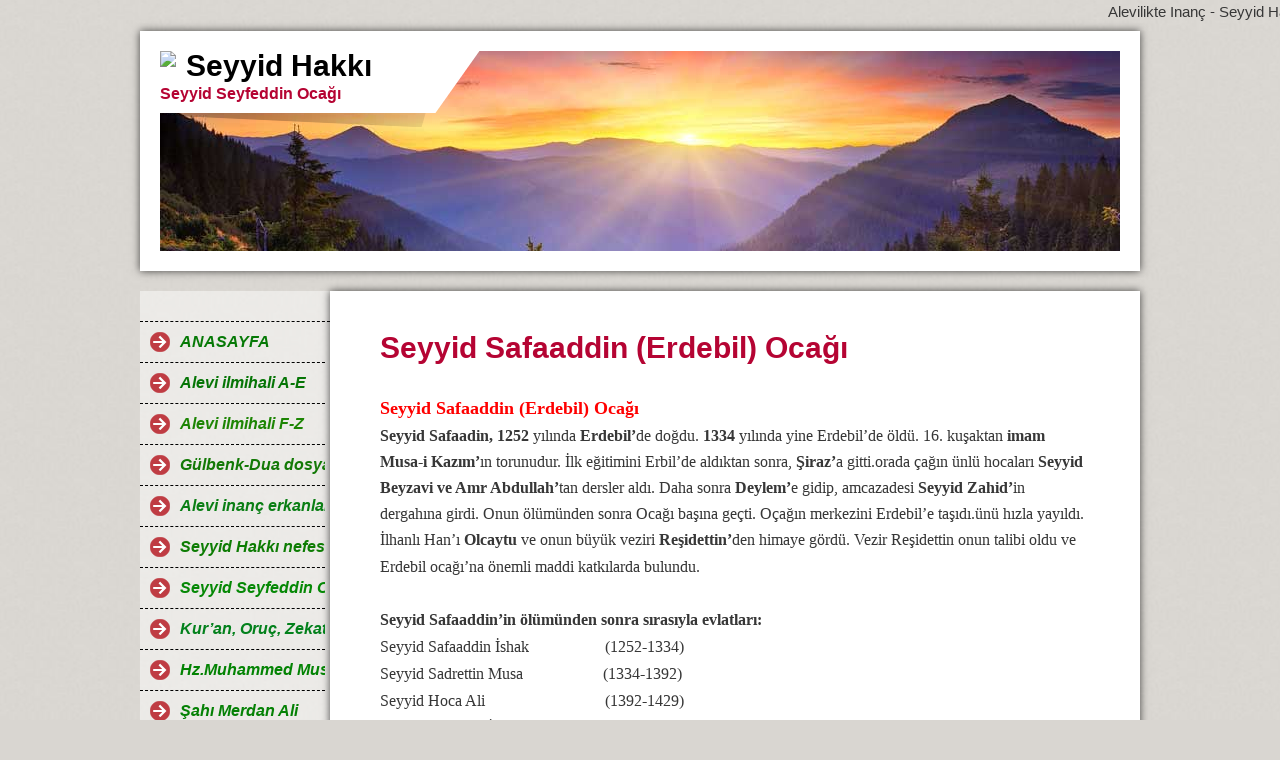

--- FILE ---
content_type: text/html; charset=iso-8859-15
request_url: https://www.alevilikte-inanc.de/Seyyid-Safaaddin--k1-Erdebil-k2--Oca%26%23287%3B%26%23305%3B.htm
body_size: 7983
content:
<!DOCTYPE html>    

<!--[if lt IE 7]> <html class="no-js lt-ie9 lt-ie8 lt-ie7" lang="de"> <![endif]-->
<!--[if IE 7]>    <html class="no-js lt-ie9 lt-ie8" lang="de"> <![endif]-->
<!--[if IE 8]>    <html class="no-js lt-ie9" lang="de"> <![endif]-->
<!--[if gt IE 8]><!--> <html lang="de"> <!--<![endif]-->
<head>
    <meta charset="utf-8" />
       <meta name="viewport" content="width=device-width, width=960" />
    <title>Alevilikte Inanç - Seyyid Hakk&#305; - Seyyid Safaaddin (Erdebil) Oca&#287;&#305;</title>
    <link rel="stylesheet" type="text/css" href="//theme.webme.com/designs/clean/css/default3.css" />
            <script type="text/javascript">
        var dateTimeOffset = new Date().getTimezoneOffset();
        
        function getElementsByClassNameLocalTimeWrapper() {
            return document.getElementsByClassName("localtime");
        }
        
        (function () {
            var onload = function () {
                var elementArray = new Array();
                
                if (document.getElementsByClassName) {
                    elementArray = getElementsByClassNameLocalTimeWrapper();
                } else {
                    var re = new RegExp('(^| )localtime( |$)');
                    var els = document.getElementsByTagName("*");
                    for (var i=0,j=els.length; i<j; i++) {
                        if (re.test(els[i].className))
                            elementArray.push(els[i]);
                    }
                }
                
                for (var i = 0; i < elementArray.length; i++) {    
                    var timeLocal = new Date(parseInt(elementArray[i].getAttribute("data-timestamp")));
                    var hour = timeLocal.getHours();
                    var ap = "am";
                    if (hour > 11) {
                        ap = "pm";
                    }
                    else if (hour > 12) {
                        hour = hour - 12;
                    }
                    
                    var string = elementArray[i].getAttribute("data-template");
                    string = string.replace("[Y]", timeLocal.getFullYear());
                    string = string.replace("[m]", ('0' + (timeLocal.getMonth() + 1)).slice(-2));
                    string = string.replace("[d]", ('0' + timeLocal.getDate()).slice(-2));
                    string = string.replace("[H]", ('0' + timeLocal.getHours()).slice(-2));
                    string = string.replace("[g]", ('0' + hour).slice(-2));
                    string = string.replace("[i]", ('0' + timeLocal.getMinutes()).slice(-2));
                    string = string.replace("[s]", ('0' + timeLocal.getSeconds()).slice(-2));
                    string = string.replace("[a]", ap);
                    elementArray[i].childNodes[0].nodeValue = string;
                }
            };
            
            if (window.addEventListener)
                window.addEventListener("DOMContentLoaded", onload);
            else if (window.attachEvent)
                window.attachEvent("onload", onload);
        })();
        </script><link rel="icon" href="https://wtheme.webme.com/img/main/favicon.ico" type="image/x-icon">
<link rel="shortcut icon" type="image/x-icon" href="https://wtheme.webme.com/img/main/favicon.ico" />
<link type="image/x-icon" href="https://wtheme.webme.com/img/main/favicon.ico" />
<link href="https://wtheme.webme.com/img/main/ios_icons/apple-touch-icon.png" rel="apple-touch-icon" />
<link href="https://wtheme.webme.com/img/main/ios_icons/apple-touch-icon-76x76.png" rel="apple-touch-icon" sizes="76x76" />
<link href="https://wtheme.webme.com/img/main/ios_icons/apple-touch-icon-120x120.png" rel="apple-touch-icon" sizes="120x120" />
<link href="https://wtheme.webme.com/img/main/ios_icons/apple-touch-icon-152x152.png" rel="apple-touch-icon" sizes="152x152" />
<meta property="og:title" content="Alevilikte Inanç - Seyyid Hakk&#305; - Seyyid Safaaddin (Erdebil) Oca&#287;&#305;" />
<meta property="og:image" content="https://theme.webme.com/designs/clean/screen.jpg" />
<script>
    function WebmeLoadAdsScript() {
    }
</script><script>
    document.addEventListener('DOMContentLoaded', function() {
        WebmeLoadAdsScript();
        window.dispatchEvent(new Event('CookieScriptNone'));
    });
</script>    <style type="text/css">
    #content {
        min-width: 810px;
        min-height: 600px;        
    }
        #header-image {
        background-image: url('//theme.webme.com/designs/globals/header/1000x300/sunset.jpg');
    }
        #masthead #header-image {
        background-color: #E7E7E7 ;
    }
        #secondmenu a, #access a, #access li > b, #secondmenu li > b {
        background-image: url('//theme.webme.com/designs/clean/arrows/red.png');
    }
    
    #secondmenu li > b {
        color: #333333;
        display: block;
        line-height: 40px;
        padding: 0 35px 0 40px;
        text-decoration: none;
        background-repeat: no-repeat;
        background-position: 10px 50%;
    }
        #access li:hover > a,
    #access li > b:hover,
    #access a:focus {
        background-image: url('//theme.webme.com/designs/clean/arrows/red_down.png');
    }    
    #access .active > a {
        background-image: url('//theme.webme.com/designs/clean/arrows/red_down.png');
    }
    
    #access li > b {
        color: #333333;
        display: block;
        letter-spacing: 1px;
        line-height: 47px;
        margin-bottom: 12px;
        padding: 0 35px 0 50px;
        text-decoration: none;
        text-transform: uppercase;
        background-repeat: no-repeat;
        background-position: 20px 50%;
    }
    
       
    body {
        background-image: url('//theme.webme.com/designs/globals/background/gray2.jpg');
    } 
            </style>    
</head>
<body class="navigation">
<marquee> Alevilikte Inan&#231; - Seyyid Hakk&#305; sayfam&#305;z&#305; &#246;nerelim ve y&#246;nlendirelim. 
Seyyid Hakk&#305;, 1965 Dersim do&#287;umlu ve Ehli Beyt yazar&#305;, Seyyid Seyfettin Oca&#287;&#305; evlatlar&#305;ndand&#305;r.
A&#351;k ile Canlar...
</marquee>    <div id="stage">
        <div id="masthead">
            <div id="inner-masthead">
                <div id="claim">
                    <div id="inner-claim">
                        <img class="logo" src="//img.webme.com/pic/u/uludivan/b8x0u8.gif">                        <div class="site-title">Seyyid Hakk&#305;</div>
                        <div class="site-description">Seyyid Seyfeddin Oca&#287;&#305;</div>
                    </div>
                </div>
                <div id="header-image">
                </div>
                            </div>
        </div>

        
    
        <div id="container">
   
            <div id="secondmenu">
                <ul>
                
<li class=""><a href="/ANASAYFA.htm"><i><b><span style="color:#067906;">ANASAYFA</span></b></i></a></li>
                    
<li class=""><a href="/Alevi-ilmihali-A_E.htm"><i><b><span style="color:#067506;">Alevi ilmihali A-E</span></b></i></a></li>
                    
<li class=""><a href="/Alevi-ilmihali-F_Z.htm"><i><b><span style="color:#1d8504;">Alevi ilmihali F-Z</span></b></i></a></li>
                    
<li class=""><a href="/G.ue.lbenk_Dua-dosyas%26%23305%3B.htm"><i><b><span style="color:#137906;">G&#252;lbenk-Dua dosyas&#305;</span></b></i></a></li>
                    
<li class=""><a href="/Alevi-inan%E7-erkanlar%26%23305%3B.htm"><i><b><span style="color:#0a7e14;">Alevi inan&#231; erkanlar&#305;</span></b></i></a></li>
                    
<li class=""><a href="/Seyyid-Hakk%26%23305%3B-nefesleri.htm"><i><b><span style="color:#0d7c03;">Seyyid Hakk&#305; nefesleri</span></b></i></a></li>
                    
<li class=""><a href="/Seyyid-Seyfeddin-Oca%26%23287%3B%26%23305%3B-.--.--.-.htm"><i><b><span style="color:#058805;">Seyyid Seyfeddin Oca&#287;&#305;...</span></b></i></a></li>
                    
<li class=""><a href="/Kur%26%238217%3Ban%2C-Oru%E7%2C-Zekat%2C-Hac-ve-Ramazan-ay%26%23305%3B.htm"><i><b><span style="color:#03811c;">Kur&#8217;an, Oru&#231;, Zekat, Hac ve Ramazan ay&#305;</span></b></i></a></li>
                    
<li class=""><a href="/Hz-.-Muhammed-Mustafa.htm"><i><b><span style="color:#038303;">Hz.Muhammed Mustafa</span></b></i></a></li>
                    
<li class=""><a href="/%26%23350%3Bah%26%23305%3B-Merdan-Ali.htm"><i><b><span style="color:#058105;">&#350;ah&#305; Merdan Ali</span></b></i></a></li>
                    
<li class=""><a href="/Matem-Ay%26%23305%3B-ve-12-Imamlar.htm"><i><b><span style="color:#067206;">Matem Ay&#305; ve 12 Imamlar</span></b></i></a></li>
                    
<li class=""><a href="/Ehli-Beyt-kad%26%23305%3Bnlar%26%23305%3B.htm"><i><b><span style="color:#067c06;">Ehli Beyt kad&#305;nlar&#305;</span></b></i></a></li>
                    
<li class=""><a href="/Yol-Erenleri.htm"><i><b><span style="color:#038603;">Yol Erenleri</span></b></i></a></li>
                    
<li class=""><a href="/7-Ulu-Hakk-A%26%23351%3B%26%23305%3Bklar%26%23305%3B-ve-Halk-ozanlar%26%23305%3B.htm"><i><b><span style="color:#057e05;">7 Ulu Hakk A&#351;&#305;klar&#305; ve Halk ozanlar&#305;</span></b></i></a></li>
                    
<li class="active"><a href="/Alevi-Ocaklar%26%23305%3B.htm"><i><b><span style="color:#067a06;">Alevi Ocaklar&#305;</span></b></i></a></li>
                    <ul>
                            <li>
                            <a href="/Alevi-ocaklar%26%23305%3B_-Oe-ns.oe.z.htm">Alevi ocaklar&#305;-&#214;ns&#246;z</a>
                            </li>                        

                            <li>
                            <a href="/Hac%26%23305%3B-Bekta%26%23351%3B-Veli-Oca%26%23287%3B%26%23305%3B.htm">Hac&#305; Bekta&#351; Veli Oca&#287;&#305;</a>
                            </li>                        

                            <li>
                            <a href="/Abdal-Musa-Oca%26%23287%3B%26%23305%3B.htm">Abdal Musa Oca&#287;&#305;</a>
                            </li>                        

                            <li>
                            <a href="/Garip-Musa-Oca%26%23287%3B%26%23305%3B.htm">Garip Musa Oca&#287;&#305;</a>
                            </li>                        

                            <li>
                            <a href="/Hac%26%23305%3Bm-Sultan--k1-Recep-Seyyid-k2--Oca%26%23287%3B%26%23305%3B.htm">Hac&#305;m Sultan (Recep Seyyid) Oca&#287;&#305;</a>
                            </li>                        

                            <li>
                            <a href="/Tencililer--k1-Ali-Seydi-k2--Oca%26%23287%3B%26%23305%3B.htm">Tencililer (Ali Seydi) Oca&#287;&#305;</a>
                            </li>                        

                            <li>
                            <a href="/K%26%23305%3Bz%26%23305%3Bl-Deli--k1-Seyyid-Ali-Sultan-k2--Oca%26%23287%3B%26%23305%3B.htm">K&#305;z&#305;l Deli (Seyyid Ali Sultan) Oca&#287;&#305;</a>
                            </li>                        

                            <li>
                            <a href="/Mineyik--k1-Zeynel-Abbidin-k2--Oca%26%23287%3B%26%23305%3B.htm">Mineyik (Zeynel Abbidin) Oca&#287;&#305;</a>
                            </li>                        

                            <li>
                            <a href="/A%26%23287%3Bu-i%E7en-Oca%26%23287%3B%26%23305%3B.htm">A&#287;u i&#231;en Oca&#287;&#305;</a>
                            </li>                        

                            <li>
                            <a href="/Karadonlu-Can-Baba-Oca%26%23287%3B%26%23305%3B.htm">Karadonlu Can Baba Oca&#287;&#305;</a>
                            </li>                        

                            <li>
                            <a href="/Sar%26%23305%3B-Salt%26%23305%3Bk-Oca%26%23287%3B%26%23305%3B.htm">Sar&#305; Salt&#305;k Oca&#287;&#305;</a>
                            </li>                        

                            <li>
                            <a href="/Karaca-Ahmet-Oca%26%23287%3B%26%23305%3B.htm">Karaca Ahmet Oca&#287;&#305;</a>
                            </li>                        

                            <li>
                            <a href="/H%26%23305%3Bd%26%23305%3Br-Abdal-Oca%26%23287%3B%26%23305%3B.htm">H&#305;d&#305;r Abdal Oca&#287;&#305;</a>
                            </li>                        

                            <li>
                            <a href="/Seyyid-Cemal--k1-Dervi%26%23351%3B-Cemal-k2--Oca%26%23287%3B%26%23305%3B.htm">Seyyid Cemal (Dervi&#351; Cemal) Oca&#287;&#305;</a>
                            </li>                        

                            <li>
                            <a href="/H.ue.seyin-Abdal-Oca%26%23287%3B%26%23305%3B.htm">H&#252;seyin Abdal Oca&#287;&#305;</a>
                            </li>                        

                            <li>
                            <a href="/%26%23350%3Bucaaddin-Veli-Oca%26%23287%3B%26%23305%3B.htm">&#350;ucaaddin Veli Oca&#287;&#305;</a>
                            </li>                        

                            <li>
                            <a href="/Koca-Haydar--k1-Pir-Sultan-k2--Oca%26%23287%3B%26%23305%3B.htm">Koca Haydar (Pir Sultan) Oca&#287;&#305;</a>
                            </li>                        

                            <li id="checked_menu">
                            <a href="/Seyyid-Safaaddin--k1-Erdebil-k2--Oca%26%23287%3B%26%23305%3B.htm">Seyyid Safaaddin (Erdebil) Oca&#287;&#305;</a>
                            </li>                        

                            <li>
                            <a href="/Seyyid-Gazi--k1-Battal-Gazi-k2--Oca%26%23287%3B%26%23305%3B.htm">Seyyid Gazi (Battal Gazi) Oca&#287;&#305;</a>
                            </li>                        

                            <li>
                            <a href="/Dede-Karg%26%23305%3Bn-oca%26%23287%3B%26%23305%3B.htm">Dede Karg&#305;n oca&#287;&#305;</a>
                            </li>                        

                            <li>
                            <a href="/Hasan-Dede-oca%26%23287%3B%26%23305%3B.htm">Hasan Dede oca&#287;&#305;</a>
                            </li>                        

                            <li>
                            <a href="/Boz-Geyikli-oca%26%23287%3B%26%23305%3B.htm">Boz Geyikli oca&#287;&#305;</a>
                            </li>                        

                            <li>
                            <a href="/Yan-yat%26%23305%3Br-oca%26%23287%3B%26%23305%3B.htm">Yan yat&#305;r oca&#287;&#305;</a>
                            </li>                        

                            <li>
                            <a href="/Emirbeyli--k1-Emiro%26%23287%3Bullar%26%23305%3B-k2--oca%26%23287%3B%26%23305%3B.htm">Emirbeyli (Emiro&#287;ullar&#305;) oca&#287;&#305;</a>
                            </li>                        

                            <li>
                            <a href="/%26%23304%3Bbrahim-Sani-oca%26%23287%3B%26%23305%3B.htm">&#304;brahim Sani oca&#287;&#305;</a>
                            </li>                        

                            <li>
                            <a href="/Otman-Baba-oca%26%23287%3B%26%23305%3B.htm">Otman Baba oca&#287;&#305;</a>
                            </li>                        

                            <li>
                            <a href="/Akyaz%26%23305%3Bl%26%23305%3B-Sultan-Baba-oca%26%23287%3B%26%23305%3B.htm">Akyaz&#305;l&#305; Sultan Baba oca&#287;&#305;</a>
                            </li>                        

                            <li>
                            <a href="/Demir-Baba-oca%26%23287%3B%26%23305%3B.htm">Demir Baba oca&#287;&#305;</a>
                            </li>                        

                            <li>
                            <a href="/Saru-%26%23304%3Bsmail-oca%26%23287%3B%26%23305%3B.htm">Saru &#304;smail oca&#287;&#305;</a>
                            </li>                        

                            <li>
                            <a href="/%26%23350%3Beyh-Ahmet-Dede-Oca%26%23287%3B%26%23305%3B.htm">&#350;eyh Ahmet Dede Oca&#287;&#305;</a>
                            </li>                        

                            <li>
                            <a href="/Kalender-Veli-Oca%26%23287%3B%26%23305%3B.htm">Kalender Veli Oca&#287;&#305;</a>
                            </li>                        

                            <li>
                            <a href="/Seyyid-Mehmet-Abdal-Oca%26%23287%3B%26%23305%3B.htm">Seyyid Mehmet Abdal Oca&#287;&#305;</a>
                            </li>                        

                            <li>
                            <a href="/Hac%26%23305%3B-Ali-Turabi-Oca%26%23287%3B%26%23305%3B.htm">Hac&#305; Ali Turabi Oca&#287;&#305;</a>
                            </li>                        
</ul>

<li class=""><a href="/Kar%26%23305%3B%26%23351%3B%26%23305%3Bk-konular.htm"><i><b><span style="color:#048804;">Kar&#305;&#351;&#305;k konular</span></b></i></a></li>
                    
<li class=""><a href="/Bas%26%23305%3Bnda-Alevi-dosyalar%26%23305%3B.htm"><i><b><span style="color:#067c06;">Bas&#305;nda Alevi dosyalar&#305;</span></b></i></a></li>
                    
<li class=""><a href="/ALEV%26%23304%3B--d.ue.%26%23351%3Bmanl%26%23305%3B%26%23287%3B%26%23305%3B.htm"><i><b><span style="color:#037503;">ALEV&#304;  d&#252;&#351;manl&#305;&#287;&#305;</span></b></i></a></li>
                    
<li class=""><a href="/Dini-KITAPLAR.htm"><u><i><b><span style="color:#057505;">Dini KITAPLAR</span></b></i></u></a></li>
                    
<li class=""><a href="/Im-.--Cafer-Sad%26%23305%3Bk-Buyru%26%23287%3Bu.htm"><i><b><span style="color:#168508;">Im. Cafer Sad&#305;k Buyru&#287;u</span></b></i></a></li>
                    
<li class=""><a href="/H.ue.sniye.htm"><i><b><span style="color:#148604;">H&#252;sniye</span></b></i></a></li>
                    
<li class=""><a href="/Alevi-ibadetlerinin-islamdaki-yeri.htm"><i><b><span style="color:#148305;">Alevi ibadetlerinin islamdaki yeri</span></b></i></a></li>
                    
<li class=""><a href="/Binbir-%C7i%E7ek-Mozai%26%23287%3Bi-Alevilik.htm"><i><b><span style="color:#147907;">Binbir &#199;i&#231;ek Mozai&#287;i Alevilik</span></b></i></a></li>
                    
<li class=""><a href="/Allah--ile-Aldatmak.htm"><i><b><span style="color:#137007;">Allah  ile Aldatmak</span></b></i></a></li>
                    
<li class=""><a href="/Kerbela-katliam%26%23305%3B.htm"><i><b><span style="color:#138804;">Kerbela katliam&#305;</span></b></i></a></li>
                    
<li class=""><a href="/T.ue.rk-Alevili%26%23287%3Bi.htm"><i><b><span style="color:#158506;">T&#252;rk Alevili&#287;i</span></b></i></a></li>
                    
<li class=""><a href="/Pir-Sultan-Abdal.htm"><i><b><span style="color:#148505;">Pir Sultan Abdal</span></b></i></a></li>
                    
<li class=""><a href="/K%26%23305%3Brklar%26%23305%3Bn-Ceminde.htm"><i><b><span style="color:#148006;">K&#305;rklar&#305;n Ceminde</span></b></i></a></li>
                    
<li class=""><a href="/Tavasin_Hallac_%26%23305%3B-Mansur.htm"><i><b><span style="color:#158107;">Tavasin-Hallac-&#305; Mansur</span></b></i></a></li>
                    
<li class=""><a href="/Almanca-Dini-Kitaplar_Religi.oe.se-B.ue.cher.htm"><u><i><b><span style="color:#088508;">Almanca Dini Kitaplar-Religi&#246;se B&#252;cher</span></b></i></u></a></li>
                    
<li class=""><a href="/Der-Weg-der-Aleviten-.--.--.-.htm"><i><b><span style="color:#158107;">Der Weg der Aleviten...</span></b></i></a></li>
                    
<li class=""><a href="/Das-%26%238220%3BABC%26%238221%3B-des-Islam.htm"><i><b><span style="color:#168607;">Das &#8220;ABC&#8221; des Islam</span></b></i></a></li>
                    
<li class=""><a href="/Wie-ich-rechtgeleitet-wurde.htm"><i><b><span style="color:#168607;">Wie ich rechtgeleitet wurde</span></b></i></a></li>
                    
<li class=""><a href="/Das-Alevitentum.htm"><i><b><span style="color:#168507;">Das Alevitentum</span></b></i></a></li>
                    
<li class=""><a href="/Prophet-Muhammed.htm"><i><b><span style="color:#098509;">Prophet Muhammed</span></b></i></a></li>
                    
<li class=""><a href="/Der-Hazret_i-Ali.htm"><i><b><span style="color:#088508;">Der Hazret-i Ali</span></b></i></a></li>
                    
<li class=""><a href="/Der-Imam-H.ue.seyin.htm"><i><b><span style="color:#048504;">Der Imam H&#252;seyin</span></b></i></a></li>
                    
<li class=""><a href="/Misafir-Defteri.htm"><i><b><span style="color:#078507;">Misafir Defteri</span></b></i></a></li>
                    
                </ul>
            </div>
        
            <div id="content">
            
                <div id="main">
                    <h1>Seyyid Safaaddin (Erdebil) Oca&#287;&#305;</h1>
                    <br />
<meta content="text/html; charset=utf-8" http-equiv="Content-Type">
<meta content="Word.Document" name="ProgId">

<meta content="Microsoft Word 11" name="Originator">
<p class="MsoNormal"><span style="font-size: large;"><span style="font-family: 'Times New Roman';"><strong style=""><span lang="TR" style="color: red;">Seyyid Safaaddin (Erdebil) Oca&#287;&#305;</span></strong></span></span><span lang="TR" style="font-size: 12.5pt;"><o:p></o:p></span><span style="font-family: 'Times New Roman';"><span style="font-size: medium;"><br />
<strong style=""><span lang="TR">Seyyid Safaadin, 1252</span></strong><span lang="TR"> y&#305;l&#305;nda <strong style="">Erdebil&rsquo;</strong>de do&#287;du. <strong style="">1334</strong> y&#305;l&#305;nda yine Erdebil&rsquo;de &ouml;ld&uuml;. 16. ku&#351;aktan <strong style="">imam Musa-i Kaz&#305;m&rsquo;</strong>&#305;n torunudur. &#304;lk e&#287;itimini Erbil&rsquo;de ald&#305;ktan sonra, <strong style="">&#350;iraz&rsquo;</strong>a gitti.orada &ccedil;a&#287;&#305;n &uuml;nl&uuml; hocalar&#305; <strong style="">Seyyid Beyzavi ve Amr Abdullah&rsquo;</strong>tan dersler ald&#305;. Daha sonra <strong style="">Deylem&rsquo;</strong>e gidip, amcazadesi <strong style="">Seyyid Zahid&rsquo;</strong>in dergah&#305;na girdi. Onun &ouml;l&uuml;m&uuml;nden sonra Oca&#287;&#305; ba&#351;&#305;na ge&ccedil;ti. O&ccedil;a&#287;&#305;n merkezini Erdebil&rsquo;e ta&#351;&#305;d&#305;.&uuml;n&uuml; h&#305;zla yay&#305;ld&#305;. &#304;lhanl&#305; Han&rsquo;&#305; <strong style="">Olcaytu</strong> ve onun b&uuml;y&uuml;k veziri <strong style="">Re&#351;idettin&rsquo;</strong>den himaye g&ouml;rd&uuml;. Vezir Re&#351;idettin onun talibi oldu ve Erdebil oca&#287;&#305;&rsquo;na &ouml;nemli maddi katk&#305;larda bulundu.</span></span></span><span lang="TR" style="font-size: 12.5pt;"><o:p></o:p></span><span style="font-family: 'Times New Roman';"><span style="font-size: medium;"><br />
<strong style=""><br />
<span lang="TR">Seyyid Safaaddin&rsquo;in &ouml;l&uuml;m&uuml;nden sonra s&#305;ras&#305;yla evlatlar&#305;:</span></strong></span></span><span lang="TR" style="font-size: 12.5pt;"><o:p></o:p></span><span style="font-family: 'Times New Roman';"><span style="font-size: medium;"><br />
<span lang="TR">Seyyid Safaaddin &#304;shak &nbsp; &nbsp; &nbsp; &nbsp; &nbsp; &nbsp; &nbsp; &nbsp; &nbsp; (1252-1334)</span></span></span><span lang="TR" style="font-size: 12.5pt;"><o:p></o:p></span><span style="font-family: 'Times New Roman';"><span style="font-size: medium;"><br />
<span lang="TR">Seyyid Sadrettin Musa &nbsp; &nbsp; &nbsp; &nbsp; &nbsp; &nbsp; &nbsp; &nbsp; &nbsp; &nbsp;(1334-1392)</span></span></span><span lang="TR" style="font-size: 12.5pt;"><o:p></o:p></span><span style="font-family: 'Times New Roman';"><span style="font-size: medium;"><br />
<span lang="TR">Seyyid Hoca Ali &nbsp; &nbsp; &nbsp; &nbsp; &nbsp; &nbsp; &nbsp; &nbsp; &nbsp; &nbsp; &nbsp; &nbsp; &nbsp; &nbsp; &nbsp;(1392-1429)</span></span></span><span lang="TR" style="font-size: 12.5pt;"><o:p></o:p></span><span style="font-family: 'Times New Roman';"><span style="font-size: medium;"><br />
<span lang="TR">Seyyid Sadrettin &#304;brahim &nbsp; &nbsp; &nbsp; &nbsp; &nbsp; &nbsp; &nbsp; &nbsp; (1429-1447)</span></span></span><span lang="TR" style="font-size: 12.5pt;"><o:p></o:p></span><span style="font-family: 'Times New Roman';"><span style="font-size: medium;"><br />
<span lang="TR">Seyyid C&uuml;neyd&nbsp;&nbsp;&nbsp;&nbsp;&nbsp;&nbsp;&nbsp;&nbsp;&nbsp;&nbsp;&nbsp;&nbsp;&nbsp;&nbsp;&nbsp;&nbsp;&nbsp;&nbsp;&nbsp;&nbsp;&nbsp;&nbsp;&nbsp;&nbsp;&nbsp;&nbsp;&nbsp;&nbsp;&nbsp;&nbsp;&nbsp; (1449-1460)</span></span></span><span lang="TR" style="font-size: 12.5pt;"><o:p></o:p></span><span style="font-family: 'Times New Roman';"><span style="font-size: medium;"><br />
<span lang="TR">Seyyid Haydar&nbsp;&nbsp;&nbsp;&nbsp;&nbsp;&nbsp;&nbsp;&nbsp;&nbsp;&nbsp;&nbsp;&nbsp;&nbsp;&nbsp;&nbsp;&nbsp;&nbsp;&nbsp;&nbsp;&nbsp;&nbsp;&nbsp;&nbsp;&nbsp;&nbsp;&nbsp;&nbsp;&nbsp;&nbsp;&nbsp;&nbsp;&nbsp; (1460-1488)</span></span></span><span lang="TR" style="font-size: 12.5pt;"><o:p></o:p></span><span style="font-family: 'Times New Roman';"><span style="font-size: medium;"><br />
<span lang="TR">Seyyid &#304;smail&nbsp;&nbsp;&nbsp;&nbsp;&nbsp;&nbsp;&nbsp;&nbsp;&nbsp;&nbsp;&nbsp;&nbsp;&nbsp;&nbsp;&nbsp;&nbsp;&nbsp;&nbsp;&nbsp;&nbsp;&nbsp;&nbsp;&nbsp;&nbsp;&nbsp;&nbsp;&nbsp;&nbsp;&nbsp;&nbsp;&nbsp;&nbsp;&nbsp;&nbsp;&nbsp;(1501-1524)</span></span></span><span lang="TR" style="font-size: 12.5pt;"><o:p></o:p></span><span style="font-family: 'Times New Roman';"><span style="font-size: medium;"><br />
<span lang="TR">Erdebil Oca&#287;&#305;&rsquo;n&#305;n ba&#351;&#305;na ge&ccedil;tiler.</span></span></span><span lang="TR" style="font-size: 12.5pt;"><o:p></o:p></span><span style="font-family: 'Times New Roman';"><span style="font-size: medium;"><br />
<strong style=""><br />
<span lang="TR">Ara&#351;t&#305;rmac&#305; yazar G&uuml;la&#287; &Ouml;z: &ldquo;Seyyid Safaaddin&rsquo;in torunu, Seyyid Hoca Ali&rsquo;nin (Posta oturma s&uuml;resi 1392-1429), Erdebil Postunda oturmas&#305; ile bu oca&#287;&#305;n ya&#351;am&#305;nda, bilimsel olarak Alevili&#287;in b&uuml;t&uuml;nl&uuml;&#287;&uuml;ne ve Alevi felsefesinin, Anadolu Alevili&#287;i ile ayn&#305; paralelde gitmesine &ouml;nayak olmu&#351;tur. &Ccedil;&uuml;nk&uuml;, Hoca Ali, Hac&#305; Bekta&#351; Veli Dergah&#305; ile ili&#351;kilerine &ouml;nem vermi&#351;, s&uuml;rekli ileti&#351;im kurarak, Hac&#305; Bekta&#351; felsefesini Erdebil&rsquo;e ta&#351;&#305;m&#305;&#351;t&#305;r. Hatta Timur&rsquo;un Anadolu&rsquo;da Osmanl&#305; devleti&rsquo;ne yapt&#305;&#287;&#305; o b&uuml;y&uuml;k sald&#305;r&#305; sonucunda Y&#305;ld&#305;r&#305;m Beyaz&#305;t&rsquo;&#305; yenmesiyle birlikte, Anadolu&rsquo;da ya&#351;ayan &ldquo;Tekke&rdquo; Hamit ve Karaman T&uuml;rkmenleri&rsquo;nden Alevileri tutsak yaparak yan&#305;nda g&ouml;t&uuml;rmesi ve Hoca Ali&rsquo;nin onlar&#305; ba&#287;&#305;&#351;lat&#305;p yan&#305;nda b&#305;rakmas&#305; sonucu, T&uuml;rkmen n&uuml;fusun ve Anadolu Alevi bilincinin buralara, ta&#351;&#305;nmas&#305;na neden olmu&#351; ve bu sonu&ccedil; gelecekte &#350;ah &#304;smail&rsquo;in b&uuml;y&uuml;k bir devlet kurmas&#305;n&#305;n temellerini olu&#351;turmu&#351;tur.&rdquo;</span></strong><span lang="TR"> denmektedir. </span></span></span><span lang="TR" style="font-size: 12.5pt;"><o:p></o:p></span><span style="font-family: 'Times New Roman';"><span style="font-size: medium;"><br />
<span lang="TR"><br />
Seyyid Safi, Anadolu ve Horasan Erenleri ile s&uuml;rekli ili&#351;ki i&ccedil;inde oldu. Alevili&#287;in kurumsalla&#351;mas&#305; ve kurallara ba&#287;lanmas&#305; i&ccedil;in &ouml;nemli katk&#305;lar yapt&#305;. Alevi yo ve erkan&#305;n&#305; anlatan bir de <strong style="">&ldquo;Buyruk&rdquo;</strong> yazd&#305;. Bu Buyru&#287;u, yazar <strong style="">Mehmet Yaman &ldquo;Erdebilli &#350;eyh safi ve Buyru&#287;u&rdquo;</strong> adl&#305; yap&#305;t&#305;yla derlemi&#351;tir. </span></span></span><span lang="TR" style="font-size: 12.5pt;"><o:p></o:p></span><span style="font-family: 'Times New Roman';"><span style="font-size: medium;"><br />
<span lang="TR"><br />
Bu Buyrukla, insana iyiyi, g&uuml;zeli, do&#287;ruyu &ouml;&#287;&uuml;tlemi&#351;tir. <strong style="">Buyruktan baz&#305; al&#305;nt&#305;lar&#305; a&#351;a&#287;&#305;ya al&#305;yoruz:&nbsp;</strong></span></span></span><span lang="TR" style="font-size: 12.5pt;"><o:p></o:p></span><span style="font-family: 'Times New Roman';"><span style="font-size: medium;"><strong style=""><span lang="TR">&ldquo;Erenlerin edep ve erkan&#305;n&#305; biz bu Buyruk i&ccedil;inde yazd&#305;k ki, Erenler ve talipleri okuyup, uyalar. Her okuduklar&#305;nda bana da dua edeler. </span></strong></span></span><strong style=""><span lang="TR" style="font-size: 12.5pt;"><o:p></o:p></span></strong><span style="font-family: 'Times New Roman';"><span style="font-size: medium;"><br />
<strong style=""><br />
<span lang="TR">&Ouml;&#287;&uuml;tlerin ve bilimin sonu yoktur. Ancak her &ldquo;Pir&rdquo;e laz&#305;m olan &#351;udur ki; her Cuma g&uuml;n&uuml;, g&uuml;c&uuml; yetti&#287;i kadar cemaatine edep ve erkan &ouml;&#287;rete.</span></strong></span></span><span lang="TR" style="font-size: 12.5pt;"><o:p></o:p></span><span style="font-family: 'Times New Roman';"><span style="font-size: medium;"><br />
<span lang="TR"><br />
Hz.imam Ali buyurur ki: <strong style="">&ldquo;Her bir ki&#351;ide yedi Kal&rsquo;a vard&#305;r. Her Kal&rsquo;a d&ouml;rt kat hisar burcu ile &ccedil;evrilidir ve oniki burcu vard&#305;r. Hepsi &ldquo;edep&rdquo; &uuml;zerinedir. E&#287;er o bur&ccedil;lara &#351;eytan girer ise, elbette g&ouml;n&uuml;l taht&#305;na oturur ise, o ki&#351;i cehennem ate&#351;ine m&uuml;stehak olur. Bu edeplere sahip &ccedil;&#305;kmak, &#351;eytana uymamak gerek.&rdquo;</strong></span></span></span><span lang="TR" style="font-size: 12.5pt;"><o:p></o:p></span><span style="font-family: 'Times New Roman';"><span style="font-size: medium;"><br />
<span lang="TR"><br />
Yine imam Ali buyurur ki: <strong style="">&ldquo;D&ouml;rt &#351;ey insan&#305; olgunla&#351;t&#305;r&#305;r: s&ouml;z&uuml; g&uuml;zel ola, huyu g&uuml;zel ola, yolu g&uuml;zel ola, halka iyilik eyleye.&rdquo;</strong></span></span></span><span lang="TR" style="font-size: 12.5pt;"><o:p></o:p></span><span style="font-family: 'Times New Roman';"><span style="font-size: medium;"><br />
<span lang="TR"><br />
&#304;mam H&uuml;seyin buyurur ki: <strong style="">&ldquo;d&ouml;rt &#351;eyi terk etmek gerek: Hiddet, gazap, kibir ve tembellik. Bir talip, bir kimseyle M&uuml;sahip (Yol Karde&#351;i) olunca, M&uuml;r&#351;itlerin (Yol g&ouml;sterici) buyru&#287;unca yola girmeli. Birbiryapmazlarsa, m&uuml;sahipli&#287;e lay&#305;k de&#287;ildir.</strong></span></span></span><span lang="TR" style="font-size: 12.5pt;"><strong style=""><o:p></o:p></strong></span><span style="font-family: 'Times New Roman';"><span style="font-size: medium;"><br />
<strong style=""><br />
<span lang="TR">E&#287;er bir ki&#351;i Muhammed-Ali kavliyle &ouml;z&uuml;n&uuml; bir kamil m&uuml;sahibe ba&#287;lay&#305;p yola girmez ise, o ki&#351;inin yedi&#287;i i&ccedil;ti&#287;i tamamen haramd&#305;r. </span></strong></span></span><strong style=""><span lang="TR" style="font-size: 12.5pt;"><o:p></o:p></span></strong><span style="font-family: 'Times New Roman';"><span style="font-size: medium;"><br />
<strong style=""><br />
<span lang="TR">M&uuml;sahip olur ki: Erenlerin izini izleye, m&uuml;r&#351;id&rsquo;in r&#305;zl&#305;&#287;&#305;n&#305; g&ouml;zleye.</span></strong></span></span><strong style=""><span lang="TR" style="font-size: 12.5pt;"><o:p></o:p></span></strong><span style="font-family: 'Times New Roman';"><span style="font-size: medium;"><br />
<strong style=""><br />
<span lang="TR">Musahibin, m&uuml;sahipten gizli sakl&#305;s&#305; yoktur. E&#287;er gizli sakl&#305;s&#305; var ise, o m&uuml;sahip yoldan &ccedil;&#305;km&#305;&#351;t&#305;r.</span></strong></span></span><strong style=""><span lang="TR" style="font-size: 12.5pt;"><o:p></o:p></span></strong><span style="font-family: 'Times New Roman';"><span style="font-size: medium;"><br />
<strong style=""><br />
<span lang="TR">E&#287;er bir m&uuml;sahip yoldan &ccedil;&#305;km&#305;&#351; ise, onu b&#305;rak&#305;p, yolu izliyen biri ile m&uuml;sahip olsun.</span></strong></span></span><strong style=""><span lang="TR" style="font-size: 12.5pt;"><o:p></o:p></span></strong><span style="font-family: 'Times New Roman';"><span style="font-size: medium;"><br />
<strong style=""><br />
<span lang="TR">Kamil M&uuml;r&#351;it odur ki; Talibin g&ouml;nl&uuml;n&uuml; silip temizleye, p&#305;r&#305;l p&#305;r&#305;l eyleye.</span></strong></span></span><strong style=""><span lang="TR" style="font-size: 12.5pt;"><o:p></o:p></span></strong><span style="font-family: 'Times New Roman';"><span style="font-size: medium;"><br />
<strong style=""><br />
<span lang="TR">E&#287;er Talip, Hak&rsquo;ka ula&#351;mak, yola girmek istemezse, d&uuml;nyada ve ahirette y&uuml;z&uuml; karad&#305;r. Erenler z&uuml;mresinden de&#287;ildir. Mah&#351;er g&uuml;n&uuml;nde Oniki imamlar&#305;n huzurunda mah&ccedil;up olur ve hak&rsquo;k&#305;n 1didar&#305;&rdquo;n&#305; g&ouml;rmekten mahrum kal&#305;r. T&uuml;m Erenler, o talip ile selam&#305;, sabah&#305; kesmelidir&rdquo;.</span></strong></span></span><span lang="TR" style="font-size: 12.5pt;"><o:p></o:p></span><span style="font-family: 'Times New Roman';"><span style="font-size: medium;"><br />
<strong style=""><br />
<span lang="TR">Erdebil Pirlerinin soyu &#351;&ouml;yle devam etmi&#351;tir:</span></strong></span></span><span lang="TR" style="font-size: 12.5pt;"><o:p></o:p></span><span style="font-family: 'Times New Roman';"><span style="font-size: medium;"><br />
<span lang="TR">1-Hz.Ali</span></span></span><span lang="TR" style="font-size: 12.5pt;"><o:p></o:p></span><span style="font-family: 'Times New Roman';"><span style="font-size: medium;"><br />
<span lang="TR">2-&#304;mam H&uuml;seyin</span></span></span><span lang="TR" style="font-size: 12.5pt;"><o:p></o:p></span><span style="font-family: 'Times New Roman';"><span style="font-size: medium;"><br />
<span lang="TR">3-&#304;mam Zeynel Abbidin</span></span></span><span lang="TR" style="font-size: 12.5pt;"><o:p></o:p></span><span style="font-family: 'Times New Roman';"><span style="font-size: medium;"><br />
<span lang="TR">4-&#304;mam Muhammed Bak&#305;r</span></span></span><span lang="TR" style="font-size: 12.5pt;"><o:p></o:p></span><span style="font-family: 'Times New Roman';"><span style="font-size: medium;"><br />
<span lang="TR">5-&#304;mam cafer-i sad&#305;k</span></span></span><span lang="TR" style="font-size: 12.5pt;"><o:p></o:p></span><span style="font-family: 'Times New Roman';"><span style="font-size: medium;"><br />
<span lang="TR">6-&#304;mam Musa-i Kaz&#305;m</span></span></span><span lang="TR" style="font-size: 12.5pt;"><o:p></o:p></span><span style="font-family: 'Times New Roman';"><span style="font-size: medium;"><br />
<span lang="TR">7-Seyyid Ebul Kas&#305;m</span></span></span><span lang="TR" style="font-size: 12.5pt;"><o:p></o:p></span><span style="font-family: 'Times New Roman';"><span style="font-size: medium;"><br />
<span lang="TR">8-Seyyid Ahmet</span></span></span><span lang="TR" style="font-size: 12.5pt;"><o:p></o:p></span><span style="font-family: 'Times New Roman';"><span style="font-size: medium;"><br />
<span lang="TR">9-Seyyid &#304;smail</span></span></span><span lang="TR" style="font-size: 12.5pt;"><o:p></o:p></span><span style="font-family: 'Times New Roman';"><span style="font-size: medium;"><br />
<span lang="TR">10-Seyyid Muhammed</span></span></span><span lang="TR" style="font-size: 12.5pt;"><o:p></o:p></span><span style="font-family: 'Times New Roman';"><span style="font-size: medium;"><br />
<span lang="TR">11-Seyyid H&uuml;seyin Muhammed</span></span></span><span lang="TR" style="font-size: 12.5pt;"><o:p></o:p></span><span style="font-family: 'Times New Roman';"><span style="font-size: medium;"><br />
<span lang="TR">12-Seyyid Hasan</span></span></span><span lang="TR" style="font-size: 12.5pt;"><o:p></o:p></span><span style="font-family: 'Times New Roman';"><span style="font-size: medium;"><br />
<span lang="TR">13-Seyyid Muhammed</span></span></span><span lang="TR" style="font-size: 12.5pt;"><o:p></o:p></span><span style="font-family: 'Times New Roman';"><span style="font-size: medium;"><br />
<span lang="TR">14-Seyyid &#350;eref &#350;ah</span></span></span><span lang="TR" style="font-size: 12.5pt;"><o:p></o:p></span><span style="font-family: 'Times New Roman';"><span style="font-size: medium;"><br />
<span lang="TR">15-.............(okunamam&#305;&#351;)</span></span></span><span lang="TR" style="font-size: 12.5pt;"><o:p></o:p></span><span style="font-family: 'Times New Roman';"><span style="font-size: medium;"><br />
<span lang="TR">16-Seyyid Muhammed Haf&#305;z</span></span></span><span lang="TR" style="font-size: 12.5pt;"><o:p></o:p></span><span style="font-family: 'Times New Roman';"><span style="font-size: medium;"><br />
<span lang="TR">17-Seyyid selahaddin</span></span></span><span lang="TR" style="font-size: 12.5pt;"><o:p></o:p></span><span style="font-family: 'Times New Roman';"><span style="font-size: medium;"><br />
<span lang="TR">18-Seyyid Kudbettin</span></span></span><span lang="TR" style="font-size: 12.5pt;"><o:p></o:p></span><span style="font-family: 'Times New Roman';"><span style="font-size: medium;"><br />
<span lang="TR">19-Seyyid Saleh</span></span></span><span lang="TR" style="font-size: 12.5pt;"><o:p></o:p></span><span style="font-family: 'Times New Roman';"><span style="font-size: medium;"><br />
<span lang="TR">20-Seyyid Cebrail</span></span></span><span lang="TR" style="font-size: 12.5pt;"><o:p></o:p></span><span style="font-family: 'Times New Roman';"><span style="font-size: medium;"><br />
<span lang="TR">21-Seyyid Em&uuml;niddin</span></span></span><span lang="TR" style="font-size: 12.5pt;"><o:p></o:p></span><span style="font-family: 'Times New Roman';"><span style="font-size: medium;"><br />
<span lang="TR">22-Seyyid Safaaddin &#304;shak&nbsp;&nbsp;&nbsp;&nbsp;&nbsp;&nbsp;&nbsp;&nbsp;&nbsp;&nbsp;&nbsp;&nbsp;&nbsp;&nbsp;&nbsp;&nbsp;&nbsp;&nbsp;&nbsp;&nbsp;&nbsp;&nbsp; (1252-1334)</span></span></span><span lang="TR" style="font-size: 12.5pt;"><o:p></o:p></span><span style="font-family: 'Times New Roman';"><span style="font-size: medium;"><br />
<span lang="TR">23-Seyyid Sadrettin Musa&nbsp; &nbsp; &nbsp; &nbsp; &nbsp; &nbsp; &nbsp; &nbsp; &nbsp; &nbsp; &nbsp; &nbsp;&nbsp;(1334-1392)</span></span></span><span lang="TR" style="font-size: 12.5pt;"><o:p></o:p></span><span style="font-family: 'Times New Roman';"><span style="font-size: medium;"><br />
<span lang="TR">24-Seyyid Hoca Ali&nbsp;&nbsp;&nbsp;&nbsp;&nbsp;&nbsp;&nbsp;&nbsp;&nbsp;&nbsp;&nbsp;&nbsp;&nbsp;&nbsp;&nbsp;&nbsp;&nbsp;&nbsp;&nbsp;&nbsp;&nbsp;&nbsp;&nbsp;&nbsp;&nbsp;&nbsp;&nbsp;&nbsp;&nbsp;&nbsp;&nbsp;&nbsp;&nbsp;&nbsp;(1392-1429)</span></span></span><span lang="TR" style="font-size: 12.5pt;"><o:p></o:p></span><span style="font-family: 'Times New Roman';"><span style="font-size: medium;"><br />
<span lang="TR">25-Seyyid Sadrettin &#304;brahim&nbsp; &nbsp; &nbsp; &nbsp; &nbsp; &nbsp; &nbsp; &nbsp; &nbsp; &nbsp; &nbsp;(1429-1447)</span></span></span><span lang="TR" style="font-size: 12.5pt;"><o:p></o:p></span><span style="font-family: 'Times New Roman';"><span style="font-size: medium;"><br />
<span lang="TR">26-Seyyid C&uuml;neyd&nbsp; &nbsp; &nbsp; &nbsp; &nbsp; &nbsp; &nbsp; &nbsp; &nbsp; &nbsp; &nbsp; &nbsp; &nbsp; &nbsp; &nbsp; &nbsp; &nbsp; &nbsp;&nbsp;(1449-1460)</span></span></span><span lang="TR" style="font-size: 12.5pt;"><o:p></o:p></span><span style="font-family: 'Times New Roman';"><span style="font-size: medium;"><br />
<span lang="TR">27-Seyyid Haydar&nbsp;&nbsp; &nbsp; &nbsp; &nbsp; &nbsp; &nbsp; &nbsp; &nbsp; &nbsp; &nbsp; &nbsp; &nbsp; &nbsp; &nbsp; &nbsp; &nbsp; &nbsp; &nbsp;&nbsp;(1460-1488)</span></span></span><span lang="TR" style="font-size: 12.5pt;"><o:p></o:p></span><span style="font-family: 'Times New Roman';"><span style="font-size: medium;"><br />
<span lang="TR">28-Seyyid &#350;ah &#304;smail&nbsp; &nbsp; &nbsp; &nbsp; &nbsp; &nbsp; &nbsp; &nbsp; &nbsp; &nbsp; &nbsp; &nbsp; &nbsp; &nbsp; &nbsp; &nbsp;&nbsp;(1501-1524)</span></span></span><span lang="TR" style="font-size: 12.5pt;"><o:p></o:p></span><span style="font-family: 'Times New Roman';"><span style="font-size: medium;"><br />
<span lang="TR">29-Seyyid &#350;ah Tahmasb</span></span></span><span lang="TR" style="font-size: 12.5pt;"><o:p></o:p></span><span style="font-family: 'Times New Roman';"><span style="font-size: medium;"><br />
<span lang="TR">30-Seyyid Hudabent Abbas</span></span></span><span lang="TR" style="font-size: 12.5pt;"><o:p></o:p></span><span style="font-family: 'Times New Roman';"><span style="font-size: medium;"><br />
<span lang="TR">31-Seyyid S&uuml;leyman</span></span></span><span lang="TR" style="font-size: 12.5pt;"><o:p></o:p></span><span style="font-family: 'Times New Roman';"><span style="font-size: medium;"><br />
<span lang="TR">32-Seyyid &#350;ah Abbas</span></span></span><span lang="TR" style="font-size: 12.5pt;"><o:p></o:p></span><span style="font-family: 'Times New Roman';"><span style="font-size: medium;"><br />
<span lang="TR">33-Seyyid &#350;ah H&uuml;seyin</span></span></span><span lang="TR" style="font-size: 12.5pt;"><o:p></o:p></span><span style="font-family: 'Times New Roman';"><span style="font-size: medium;"><br />
<span lang="TR">34-Seyyid &#304;brahim</span></span></span><span lang="TR" style="font-size: 12.5pt;"><o:p></o:p></span><span style="font-family: 'Times New Roman';"><span style="font-size: medium;"><br />
<span lang="TR">35-Seyyid Hasan</span></span></span><span lang="TR" style="font-size: 12.5pt;"><o:p></o:p></span><span style="font-family: 'Times New Roman';"><span style="font-size: medium;"><br />
<strong style=""><span lang="TR">=Seyyid Hakk&#305;=</span></strong></span></span><strong style=""><span lang="TR" style="font-size: 12.5pt;"><o:p></o:p></span></strong><span style="font-family: 'Times New Roman';"><span style="font-size: medium;"><br />
<strong style=""><span lang="TR">Kaynak: Veli Salt&#305;k-Alevi ocaklar&#305;&nbsp;<br />
</span></strong></span></span><strong style=""><span lang="TR" style="font-size: 12.5pt;"><span style=""> <br />
</span></span></strong><span lang="TR" style="font-size: 12.5pt;"><o:p></o:p></span></p>
</meta>
</meta>
</meta>
</meta>
<link href="file:///C:UsersHakkiAppDataLocalTempmsohtml1&#65533;1clip_filelist.xml" rel="File-List" /><style type="text/css">
<!--
 /* Style Definitions */
 p.MsoNormal, li.MsoNormal, div.MsoNormal
	{mso-style-parent:"";
	margin:0cm;
	margin-bottom:.0001pt;
	mso-pagination:widow-orphan;
	font-size:12.0pt;
	font-family:"Times New Roman";
	mso-fareast-font-family:"Times New Roman";}
@page Section1
	{size:612.0pt 792.0pt;
	margin:70.85pt 70.85pt 2.0cm 70.85pt;
	mso-header-margin:36.0pt;
	mso-footer-margin:36.0pt;
	mso-paper-source:0;}
div.Section1
	{page:Section1;}
-->
</style>
                </div>
                
                <div id="sidebar">
                    
                    <div class="widget">
                        
                    </div>
                    
                </div>
            
            </div>
            
        </div>
        
        <div id="footer">
            <ul>
            <li><font color="#E05118">Ziyaret&#231;i say&#305;s&#305;: 2898976 Besucher (6765078 Hits) A&#351;k ile canlar... Seyyid   Hakk&#305;</font></li>            </ul>
        </div>
    </div>
<marquee> Alevilikte Inan&#231;-Seyyid Hakk&#305;, sayfam&#305;z&#305; &#246;nerelim ve y&#246;nlendirelim. 
* YouTube, Hakk Dergah&#305; TV-Seyyid Hakk&#305; kanal&#305;m&#305;z: https://www.youtube.com/user/YediDeryaSohbeti62;    
Facebook, Seyyid Hakk&#305; Azak &#246;zel sayfam&#305;z; https://www.facebook.com/profile.php?id=61570018628168;
* Facebook, Hakk Dergah&#305; muhabbet grubumuz: https://www.facebook.com/groups/244039227002241;    
* Fcebook, Hakk Dergah&#305; Ilim Ir&#351;ad sayfam&#305;z; https://www.facebook.com/profile.php?id=100057353323519;  
* WEB sayfam&#305;z, Alevilikte Inan&#231;-Seyyid Hakk&#305;; https://www.alevilikte-inanc.de/  
A&#351;k ile Canlar...
</marquee>    
</body>
</html>
